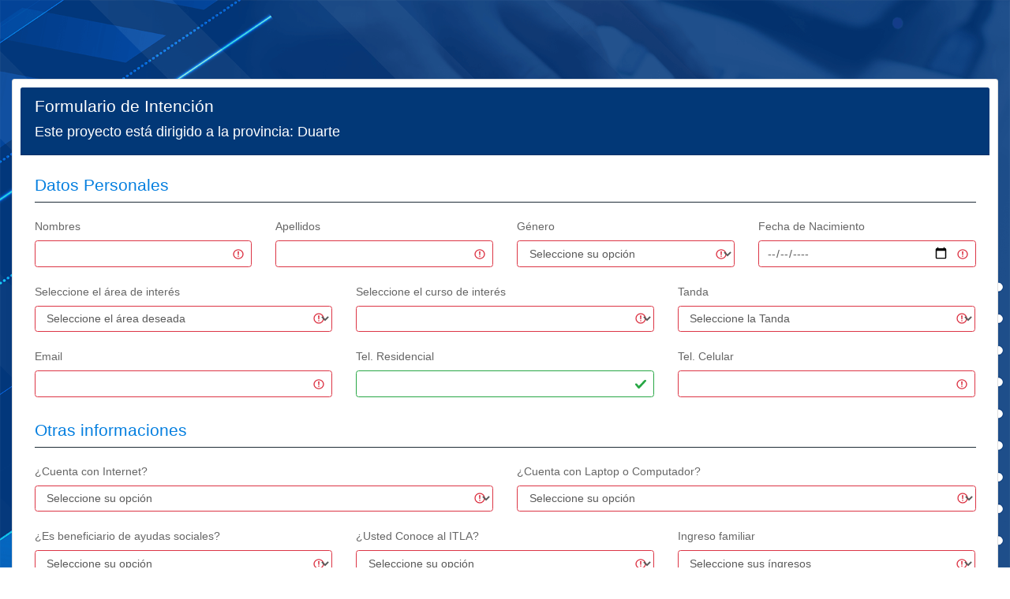

--- FILE ---
content_type: text/html; charset=utf-8
request_url: https://recintos.itla.edu.do/Intencion/Create
body_size: 3464
content:
<!DOCTYPE html>
<html>
<head>
    <meta http-equiv="Content-Type" content="text/html; charset=utf-8" />
    <meta charset="utf-8" />
    <meta name="viewport" content="width=device-width" />
    <title>Solicitud de intención - Extensiones ITLA</title>
    <link rel="stylesheet" type="text/css" href="https://cdn.datatables.net/1.10.22/css/jquery.dataTables.css">


    <meta http-equiv="Content-Type" content="text/html; charset=utf-8" />
    <link rel="stylesheet" href="https://stackpath.bootstrapcdn.com/bootstrap/4.4.1/css/bootstrap.min.css" integrity="sha384-Vkoo8x4CGsO3+Hhxv8T/Q5PaXtkKtu6ug5TOeNV6gBiFeWPGFN9MuhOf23Q9Ifjh" crossorigin="anonymous">
    <link href="/Content/css?v=ZTAlYDN0YLNLFwSrmKO0Tor2Kg8Oqk5N36nvEPTU9mc1" rel="stylesheet"/>

    <script src="/bundles/modernizr?v=inCVuEFe6J4Q07A0AcRsbJic_UE5MwpRMNGcOtk94TE1"></script>

</head>

<body style="background-color: #fff" class="itla">

    <div>
        

        <div class="form-group" style="text-align: center; margin-top: 100px;">

        </div>

        





<form action="/Intencion/Create" class="was-validated" enctype="multipart/form-data" method="post" onsubmit="return checkForm(this);"><input name="__RequestVerificationToken" type="hidden" value="qh4fy_XcRdeMIX7s_b1yEh4j_BqDwnK0Acm1FVZV9JAMe-LxeSrV8DbSiL2vIp6iWlVL9GkeldqN5raD77jeYkcEIP5IOEF3nYCfqg73nK01" />    <style>
        .upper {
            text-transform: uppercase;
        }
        #alertify-logs {
            bottom: 50vh !important;
            right: 40vw !important;
            font-size: 20px !important;
        }
    </style>
    <div class="form-group">
        <div class="col-lg-12">
            <div class="card" style="min-height: 500px; padding: 10px;">
                <div class="card-header" style="background-color: #023877; color: #fff">
                    <h4 class="card-title" id="basic-layout-colored-form-control">Formulario de Intención</h4>
                   
                            <h5>
                                
                                Este proyecto est&#225; dirigido a la provincia:

Duarte                            </h5>
                    
                </div>
                <div class="card-content  show">
                    <div class="card-body">
                        <div class="form">
                            <div class="form-body">
                                <div>
                                    <asp:Literal ID="LiteralInfo" runat="server"></asp:Literal>
                                </div>
                                <h4 class="form-section">Datos Personales</h4>

                                <div class="row">
                                    <div class="col-md-3">
                                        <div class="form-group">
                                            <label for="userinput3">Nombres</label>
                                            <input class="form-control is-invalid upper text-box single-line" data-val="true" data-val-required="The Nombres field is required." id="Intencion_Nombres" name="Intencion.Nombres" required="required" type="text" value="" />
                                            <span class="field-validation-valid text-danger" data-valmsg-for="Intencion.Nombres" data-valmsg-replace="true"></span>
                                        </div>
                                    </div>
                                    <div class="col-md-3">
                                        <div class="form-group">
                                            <label for="userinput4">Apellidos</label>
                                            <input class="form-control is-invalid upper text-box single-line" data-val="true" data-val-required="The Apellidos field is required." id="Intencion_Apellidos" name="Intencion.Apellidos" required="required" type="text" value="" />
                                            <span class="field-validation-valid text-danger" data-valmsg-for="Intencion.Apellidos" data-valmsg-replace="true"></span>
                                        </div>
                                    </div>
                                    <div class="col-md-3">
                                        <div class="form-group">
                                            <label for="userinput3">Género</label>
                                            <select class="form-control is-invalid" id="Intencion_Genero" name="Intencion.Genero" required="required"><option value="">Seleccione su opci&#243;n</option>
<option value="M">Masculino</option>
<option value="F">Femenino</option>
</select>
                                            <span class="field-validation-valid text-danger" data-valmsg-for="Intencion.Genero" data-valmsg-replace="true"></span>
                                        </div>
                                    </div>
                                    <div class="col-md-3">
                                        <div class="form-group">
                                            <label for="userinput4">Fecha de Nacimiento</label>
                                            <input class="form-control is-invalid text-box single-line" data-val="true" data-val-date="The field FechaNacimiento must be a date." data-val-required="The FechaNacimiento field is required." id="txtFechaNacimiento" maxlength="10" min="01-01-1920" name="Intencion.FechaNacimiento" required="required" type="date" value="" />
                                            <span class="field-validation-valid text-danger" data-valmsg-for="Intencion.FechaNacimiento" data-valmsg-replace="true"></span>
                                        </div>
                                    </div>

                                </div>

                                <div class="row">
                                    <div class="col-md-4">
                                        <div class="form-group">
                                            <label for="userinput1">Seleccione el área de interés</label>
                                            <select class="form-control is-invalid" data-val="true" data-val-number="The field AreaId must be a number." data-val-required="The AreaId field is required." id="Intencion_AreaId" name="Intencion.AreaId" required="required"><option value="">Seleccione el &#225;rea deseada</option>
<option value="1">Mecatr&#243;nica</option>
<option value="2">Software</option>
<option value="3">Redes</option>
<option value="4">Multimedia</option>
<option value="14">Idiomas</option>
<option value="27">Seguridad en Inform&#225;tica</option>
<option value="30">Ciencias de Datos</option>
<option value="31">Inteligencia Artificial</option>
<option value="32">Simulaciones interactivas y Videojuegos</option>
<option value="36">Proyectos</option>
</select>
                                            <span class="field-validation-valid text-danger" data-valmsg-for="Intencion.AreaId" data-valmsg-replace="true"></span>
                                        </div>
                                    </div>
                                    <div class="col-md-4">
                                        <div class="form-group">
                                            <label for="userinput1">Seleccione el curso de interés</label>
                                            <select class="form-control is-invalid" data-val="true" data-val-number="The field CursoId must be a number." data-val-required="The CursoId field is required." id="Intencion_CursoId" name="Intencion.CursoId" required="required"></select>
                                            <span class="field-validation-valid text-danger" data-valmsg-for="Intencion.CursoId" data-valmsg-replace="true"></span>
                                        </div>
                                    </div>
                                    <div class="col-md-4">
                                        <div class="form-group">
                                            <label for="userinput1">Tanda</label>
                                            <select class="form-control is-invalid" data-val="true" data-val-number="The field IdTanda must be a number." data-val-required="The IdTanda field is required." id="Intencion_IdTanda" name="Intencion.IdTanda" required="required"><option value="">Seleccione la Tanda</option>
<option value="1">9:00 a.m. a 1:00 p.m.</option>
<option value="2">2:00 p.m. a 6:00 p.m.</option>
<option value="3">6:00 p.m. a 10:00 p.m.</option>
</select>
                                            <span class="field-validation-valid text-danger" data-valmsg-for="Intencion.IdTanda" data-valmsg-replace="true"></span>
                                        </div>
                                    </div>
                                </div>


                                

                                <div class="row">
                                    <div class="col-md-4">
                                        <div class="form-group">
                                            <label for="userinput3">Email</label>
                                            <input class="form-control is-invalid email text-box single-line" data-val="true" data-val-required="The Email field is required." id="Intencion_Email" name="Intencion.Email" pattern="[a-z0-9._%+-]+@[a-z0-9.-]+\.[a-z]{2,4}$" required="required" type="text" value="" />
                                            <span class="field-validation-valid text-danger" data-valmsg-for="Intencion.Email" data-valmsg-replace="true"></span>
                                        </div>
                                    </div>
                                    <div class="col-md-4">
                                        <div class="form-group">
                                            <label for="userinput4">Tel. Residencial</label>
                                            <input class="form-control  text-box single-line" id="Intencion_TelResidencial" name="Intencion.TelResidencial" type="text" value="" />
                                            <span class="field-validation-valid text-danger" data-valmsg-for="Intencion.TelResidencial" data-valmsg-replace="true"></span>
                                        </div>
                                    </div>
                                    <div class="col-md-4">
                                        <div class="form-group">
                                            <label for="userinput4">Tel. Celular</label>
                                            <input class="form-control text-box single-line" id="Intencion_TelCelular" name="Intencion.TelCelular" required="required" type="text" value="" />
                                            <span class="field-validation-valid text-danger" data-valmsg-for="Intencion.TelCelular" data-valmsg-replace="true"></span>
                                        </div>
                                    </div>
                                </div>

                                <h4 class="form-section">
                                    Otras informaciones
                                </h4>
                                <div class="row">
                                    <div class="col-md-6">
                                        <div class="form-group">
                                            <label for="userinput3">¿Cuenta con Internet?</label>
                                            <select class="form-control is-invalid" data-val="true" data-val-number="The field TieneInternetVal must be a number." data-val-required="The TieneInternetVal field is required." id="TieneInternetVal" name="TieneInternetVal" required="required"><option value="">Seleccione su opci&#243;n</option>
<option value="0">No</option>
<option value="1">Si</option>
</select>
                                            <span class="field-validation-valid text-danger" data-valmsg-for="TieneInternetVal" data-valmsg-replace="true"></span>
                                        </div>
                                    </div>
                                    <div class="col-md-6">
                                        <div class="form-group">
                                            <label for="userinput4">¿Cuenta con Laptop o Computador?</label>
                                            <select class="form-control is-invalid" data-val="true" data-val-number="The field TieneLaptopPcVal must be a number." data-val-required="The TieneLaptopPcVal field is required." id="TieneLaptopPcVal" name="TieneLaptopPcVal" required="required"><option value="">Seleccione su opci&#243;n</option>
<option value="0">No</option>
<option value="1">Si</option>
</select>
                                            <span class="field-validation-valid text-danger" data-valmsg-for="TieneLaptopPcVal" data-valmsg-replace="true"></span>
                                        </div>
                                    </div>
                                </div>
                                <div class="row">
                                    <div class="col-md-4">
                                        <div class="form-group">
                                            <label for="userinput3">¿Es beneficiario de ayudas sociales?</label>
                                            <select class="form-control is-invalid" data-val="true" data-val-number="The field TieneSubsidioVal must be a number." data-val-required="The TieneSubsidioVal field is required." id="TieneSubsidioVal" name="TieneSubsidioVal" required="required"><option value="">Seleccione su opci&#243;n</option>
<option value="0">No</option>
<option value="1">Si</option>
</select>
                                            <span class="field-validation-valid text-danger" data-valmsg-for="TieneSubsidioVal" data-valmsg-replace="true"></span>
                                        </div>
                                    </div>

                                    <div class="col-md-4">
                                        <div class="form-group">
                                            <label for="userinput3">¿Usted Conoce al ITLA?</label>
                                            <select class="form-control is-invalid" data-val="true" data-val-number="The field ConoceITLA must be a number." data-val-required="The ConoceITLA field is required." id="ConoceITLA" name="ConoceITLA" required="required"><option value="">Seleccione su opci&#243;n</option>
<option value="0">No</option>
<option value="1">Si</option>
</select>
                                            <span class="field-validation-valid text-danger" data-valmsg-for="ConoceITLA" data-valmsg-replace="true"></span>
                                        </div>
                                    </div>

                                    <div class="col-md-4">
                                        <div class="form-group">
                                            <label for="userinput4">Ingreso familiar</label>
                                            <select class="form-control is-invalid" data-val="true" data-val-number="The field Ingreso_Familiar must be a number." data-val-required="The Ingreso_Familiar field is required." id="Intencion_Ingreso_Familiar" name="Intencion.Ingreso_Familiar" required="required"><option value="">Seleccione sus &#237;ngresos</option>
<option value="17">De RD$0 a RD$10,000</option>
<option value="18">De RD$10,001 a RD$20,000</option>
<option value="19">De RD$20,001 a RD$40,000</option>
<option value="20">De RD$40,001 a RD$60,000</option>
<option value="21">De RD$60,001 a RD$80,000</option>
<option value="22">De RD$80,001 en adelante</option>
<option value="24">NA</option>
</select>
                                            <span class="field-validation-valid text-danger" data-valmsg-for="Intencion.Ingreso_Familiar" data-valmsg-replace="true"></span>

                                            <span class="field-validation-valid text-danger" data-valmsg-for="Intencion.TieneSubsidio" data-valmsg-replace="true"></span>
                                        </div>
                                    </div>

                                </div>
                                
                                <h4 class="form-section">
                                    Dirección
                                    <span style="color: red; font-size: 18px; font-weight: bold;"> - Si no visualizas tu sector, ciudad o municipio en esta lista, selecciona la localidad más cercana.</span>
                                </h4>

                                <div class="row">
                                    <div class="col-md-3">
                                        <div class="form-group">
                                            <label for="userinput3">Provincia</label>
                                            <select class="form-control is-invalid" data-val="true" data-val-number="The field ProvinciaId must be a number." data-val-required="The ProvinciaId field is required." id="Intencion_ProvinciaId" name="Intencion.ProvinciaId" required="required"><option value="">Seleccione su provincia</option>
<option value="6">Duarte</option>
</select>

                                            <span class="field-validation-valid text-danger" data-valmsg-for="Intencion.ProvinciaId" data-valmsg-replace="true"></span>
                                        </div>
                                    </div>
                                    <div class="col-md-3">
                                        <div class="form-group">
                                            <label for="userinput4">Municipio</label>
                                            <select class="form-control is-invalid" data-val="true" data-val-number="The field Idmunicipio must be a number." data-val-required="The Idmunicipio field is required." id="Intencion_Idmunicipio" name="Intencion.Idmunicipio" required="required"></select>
                                            <span class="field-validation-valid text-danger" data-valmsg-for="Intencion.Idmunicipio" data-valmsg-replace="true"></span>
                                        </div>
                                    </div>
                                    <div class="col-md-3">
                                        <div class="form-group">
                                            <label for="userinput4">Sector</label>
                                            <select class="form-control is-invalid" data-val="true" data-val-number="The field IdSector must be a number." data-val-required="The IdSector field is required." id="Intencion_IdSector" name="Intencion.IdSector" required="required"></select>
                                            <span class="field-validation-valid text-danger" data-valmsg-for="Intencion.IdSector" data-valmsg-replace="true"></span>
                                        </div>
                                    </div>
                                    <div class="col-md-3">
                                        <div class="form-group">
                                            <label for="userinput4">Calle y número</label>
                                            <input class="form-control is-invalid text-box single-line" data-val="true" data-val-required="The DireccionCalleNumero field is required." id="Intencion_DireccionCalleNumero" name="Intencion.DireccionCalleNumero" required="required" type="text" value="" />
                                            <span class="field-validation-valid text-danger" data-valmsg-for="Intencion.DireccionCalleNumero" data-valmsg-replace="true"></span>
                                        </div>
                                    </div>
                                    

                                </div>
                                
                                <h4 class="form-section">Nivel Académico</h4>
                                <div class="row">
                                    <div class="col-md-12">
                                        <div class="form-group">
                                            <label for="userinput3">Nivel Completado</label>
                                            <select class="form-control is-invalid" data-val="true" data-val-number="The field GenericID_NivelAcademico must be a number." data-val-required="The GenericID_NivelAcademico field is required." id="Intencion_GenericID_NivelAcademico" name="Intencion.GenericID_NivelAcademico" required="required"><option value="">Seleccione nivel acad&#233;mico</option>
<option value="78">Formaci&#243;n T&#233;cnica o Profesional</option>
<option value="12">Educaci&#243;n B&#225;sica</option>
<option value="13">Educaci&#243;n Secundaria</option>
<option value="14">Educaci&#243;n Superior</option>
</select>
                                            <span class="field-validation-valid text-danger" data-valmsg-for="Intencion.GenericID_NivelAcademico" data-valmsg-replace="true"></span>
                                        </div>
                                    </div>
                                </div>


                            </div>

                            <div class="form-actions right">
                                <button type="submit" id="mySubmit" class="btn btn-primary btn-lg float-right">Guardar</button>
                                <a href="/Intencion" class="btn btn-secondary btn-lg float-right mr-2">Cancelar</a>
                            </div>
                        </div>

                    </div>
                </div>
            </div>
        </div>
    </div></form>

    </div>



    <script src="/bundles/jquery?v=8Oos0avDZyPg-cbyVzvkIfERIE1DGSe3sRQdCSYrgEQ1"></script>

    <script src="/bundles/bootstrap?v=vDJg4RMKi1kWWJ3i5rpzDuQEPLh2I_VDZyEFKeC-2pA1"></script>

    

    <script src="/bundles/dropscript?v=FhxUNf_ORR4bD7jeiY-RiqpAoZJMCTsnyRl5GNm177o1"></script>




    <script type="text/javascript" charset="utf8" src="https://cdn.datatables.net/1.10.22/js/jquery.dataTables.js"></script>
    <script src="https://code.jquery.com/ui/1.12.1/jquery-ui.js"
            integrity="sha256-T0Vest3yCU7pafRw9r+settMBX6JkKN06dqBnpQ8d30="
            crossorigin="anonymous"></script>
    <script type="text/javascript" src=" https://cdnjs.cloudflare.com/ajax/libs/jquery.mask/1.14.16/jquery.mask.min.js"></script>






<script defer src="https://static.cloudflareinsights.com/beacon.min.js/vcd15cbe7772f49c399c6a5babf22c1241717689176015" integrity="sha512-ZpsOmlRQV6y907TI0dKBHq9Md29nnaEIPlkf84rnaERnq6zvWvPUqr2ft8M1aS28oN72PdrCzSjY4U6VaAw1EQ==" data-cf-beacon='{"version":"2024.11.0","token":"c30dda301768439b9221f44f978a2772","server_timing":{"name":{"cfCacheStatus":true,"cfEdge":true,"cfExtPri":true,"cfL4":true,"cfOrigin":true,"cfSpeedBrain":true},"location_startswith":null}}' crossorigin="anonymous"></script>
</body>
</html>


--- FILE ---
content_type: text/javascript; charset=utf-8
request_url: https://recintos.itla.edu.do/bundles/dropscript?v=FhxUNf_ORR4bD7jeiY-RiqpAoZJMCTsnyRl5GNm177o1
body_size: 1759
content:
/* Minification failed. Returning unminified contents.
(177,9-10): run-time error JS1005: Expected '(': {
(179,9-11): run-time error JS1006: Expected ')': if
(179,9-11): run-time error JS1008: Expected '{': if
(179,38): run-time error JS1004: Expected ';'
(187,9-13): run-time error JS1034: Unmatched 'else'; no 'if' defined: else
(213,2-3): run-time error JS1195: Expected expression: )
(1,19-30): run-time error JS1301: End of file encountered before function is properly closed: function ()
(214,1): run-time error JS1107: Expecting more source characters
(214,1): run-time error JS1006: Expected ')'
 */
$(document).ready(function () {


    $("#Solicitud_GenericID_TipoIdentificacion,#Solicitud_Nombres,#Solicitud_Apellidos,#Solicitud_FechaNacimiento,#Solicitud_IdentificacionCedula").change(function () {
        GenerateID();
        //alert(GiveMe($('#Nombres').val()));
    });

    $("#Solicitud_ProvinciaId").change(function () {
        //$.get("/Solicitudes/GetMuniciposList", { ProvinciaId: $("#Solicitud_ProvinciaId").val() }, function (data) {
            $.get("/Solicitudes/GetMuniciposListAll", { ProvinciaId: $("#Solicitud_ProvinciaId").val() }, function (data) {
            // VACIAMOS EL DropDownList
            $("#Solicitud_Idmunicipio").empty();
            $("#Solicitud_IdCiudad").empty();
            $("#Solicitud_IdSector").empty();
            // AÑADIMOS UN NUEVO label CON EL NOMBRE DEL ELEMENTO SELECCIONADO
            $("#Solicitud_Idmunicipio").append("<option value>Seleccionar municipios")
            // CONSTRUIMOS EL DropDownList A PARTIR DEL RESULTADO Json (data)
            $.each(data, function (index, row) {
                $("#Solicitud_Idmunicipio").append("<option value='" + row.IDmunicipio + "'>" + row.Municipio + "</option>")
            });
        });
    });

    $("#Solicitud_Idmunicipio").change(function () {
        $.get("/Solicitudes/GetCiudadesList", { MunicipioId: $("#Solicitud_Idmunicipio").val() }, function (data) {
            // VACIAMOS EL DropDownList
            $("#Solicitud_IdCiudad").empty();
            $("#Solicitud_IdSector").empty();
            // AÑADIMOS UN NUEVO label CON EL NOMBRE DEL ELEMENTO SELECCIONADO
            $("#Solicitud_IdCiudad").append("<option value>Seleccionar ciudades")
            // CONSTRUIMOS EL DropDownList A PARTIR DEL RESULTADO Json (data)
            $.each(data, function (index, row) {
                $("#Solicitud_IdCiudad").append("<option value='" + row.IDciudad + "'>" + row.Ciudad + "</option>")
            });
        });
    });

    $("#Solicitud_IdCiudad").change(function () {
        $.get("/Solicitudes/GetSectoresList", { CiudadId: $("#Solicitud_IdCiudad").val() }, function (data) {
            // VACIAMOS EL DropDownList
            $("#Solicitud_IdSector").empty();
            // AÑADIMOS UN NUEVO label CON EL NOMBRE DEL ELEMENTO SELECCIONADO
            $("#Solicitud_IdSector").append("<option value>Seleccionar sectores")
            // CONSTRUIMOS EL DropDownList A PARTIR DEL RESULTADO Json (data)
            $.each(data, function (index, row) {
                $("#Solicitud_IdSector").append("<option value='" + row.IDsector + "'>" + row.Sector + "</option>")
            });
        });
    });



    $("#Intencion_GenericID_TipoIdentificacion,#Intencion_Nombres,#Intencion_Apellidos,#Intencion_FechaNacimiento,#Intencion_IdentificacionCedula").change(function () {
        GenerateID();
        //alert(GiveMe($('#Nombres').val()));
    });


    /*        ****MANEJANDO LOS DROPDOWN DEL FORMULARIO DE SOLICITUD******          */

    $("#Intencion_AreaId").change(function () {
        $.get("/Intencion/GetCursosList", { areaId: $("#Intencion_AreaId").val() }, function (data) {
            // VACIAMOS EL DropDownList
            $("#Intencion_CursoId").empty();
            // AÑADIMOS UN NUEVO label CON EL NOMBRE DEL ELEMENTO SELECCIONADO
            $("#Intencion_CursoId").append("<option value>Seleccionar el curso deseado")
            // CONSTRUIMOS EL DropDownList A PARTIR DEL RESULTADO Json (data)
            $.each(data, function (index, row) {
                $("#Intencion_CursoId").append("<option value='" + row.CursoId + "'>" + row.Descripcion + "</option>")
            });
        });
    });

    $("#Intencion_ProvinciaId").change(function () {
        console.log($("#Intencion_ProvinciaId").val());
        $.get("/Solicitudes/GetMuniciposList", { ProvinciaId: $("#Intencion_ProvinciaId").val() }, function (data) {
            // VACIAMOS EL DropDownList
            $("#Intencion_Idmunicipio").empty();
            //$("#Intencion_IdCiudad").empty();
            $("#Intencion_IdSector").empty();
            // AÑADIMOS UN NUEVO label CON EL NOMBRE DEL ELEMENTO SELECCIONADO
            $("#Intencion_Idmunicipio").append("<option value>Seleccionar municipios")
            // CONSTRUIMOS EL DropDownList A PARTIR DEL RESULTADO Json (data)
            $.each(data, function (index, row) {
                $("#Intencion_Idmunicipio").append("<option value='" + row.IdMunicipio + "'>" + row.Municipio + "</option>")
            });
        });
    });

    $("#Intencion_Idmunicipio").change(function () {
        console.log($("#Intencion_Idmunicipio").val());
        $.get("/Solicitudes/GetSectoresList", { IdProvincia: $("#Intencion_ProvinciaId").val(), IdMunicipio: $("#Intencion_Idmunicipio").val() }, function (data) {
            // VACIAMOS EL DropDownList
            $("#Intencion_IdSector").empty();
            // AÑADIMOS UN NUEVO label CON EL NOMBRE DEL ELEMENTO SELECCIONADO
            $("#Intencion_IdSector").append("<option value>Seleccionar sectores")
            // CONSTRUIMOS EL DropDownList A PARTIR DEL RESULTADO Json (data)
            $.each(data, function (index, row) {
                $("#Intencion_IdSector").append("<option value='" + row.IdSector + "'>" + row.Sector + "</option>")
            });
        });
    });

    $("#Intencion_IdSector").change(function () {
        console.log($("#Intencion_IdSector").val())
    });

    $("#Intencion_AreaId").change(function () {
        console.log($("#Intencion_AreaId").val())
        //$.get("/Solicitudes/GetSectoresList", { CiudadId: $("#Intencion_IdCiudad").val() }, function (data) {
        //    // VACIAMOS EL DropDownList
        //    $("#Intencion_IdSector").empty();
        //    // AÑADIMOS UN NUEVO label CON EL NOMBRE DEL ELEMENTO SELECCIONADO
        //    $("#Intencion_IdSector").append("<option value>Seleccionar sectores")
        //    // CONSTRUIMOS EL DropDownList A PARTIR DEL RESULTADO Json (data)
        //    $.each(data, function (index, row) {
        //        $("#Intencion_IdSector").append("<option value='" + row.IDsector + "'>" + row.Sector + "</option>")
        //    });
        //});
    });


    $("#Solicitud_GenericID_TipoIdentificacion").change(function () {

        documentTypeUpdate();
    });

    function documentTypeUpdate() {
        //alert($("#Solicitud_GenericID_TipoIdentificacion").val());

        //$("#Solicitud_IdentificacionCedula").val("");
        var fecha = new Date($("#Solicitud_FechaNacimiento").val());
        var nombres = $("#Solicitud_Nombres").val();
        var apellidos = $("#Solicitud_Apellidos").val();
        var solicitudDropSel = $("#Solicitud_GenericID_TipoIdentificacion").val();
        var validates = validateEmpty(nombres, apellidos, $("#Solicitud_FechaNacimiento").val());

        //alert('probando cambios');



        try {

            if (solicitudDropSel == '10') {
                $("#Solicitud_IdentificacionCedula").val("");
            }

            if (solicitudDropSel == "11" && validates == true) {
                // AÑADIMOS UN NUEVO label CON EL NOMBRE DEL ELEMENTO SELECCIONADO
                //var newDate = fecha.getFullYear() + "" + (fecha.getMonth() + 1) + "" + (fecha.getDate() + 1);

                //var Cadena = FirstLatter(nombres, 0) + FirstLatter(nombres, 1) + FirstLatter(apellidos, 0) + FirstLatter(apellidos, 1) + newDate.replace('/', '');
                //$("#Solicitud_IdentificacionCedula").val(Cadena);

                $("#divCedula").hide();
                $("#divActa").show();
                $("#PostFileActa").prop('required', true);
                $("#PostFile").removeAttr('required');
            }
            else if (solicitudDropSel == "11" && validates == false) {
                alertify
                    .alert("Debe completar su nombre apellido y fecha de nac..", function () {
                        //alertify.message('OK');
                    });
            }

            /*else {
                $("#Solicitud_IdentificacionCedula").val("");
                $("#divActa").hide();
                $("#divCedula").show();
                $("#PostFile").prop('required', true);
                $("#PostFileActa").removeAttr('required');
            }*/
        }
        catch
        {
        }
        if (solicitudDropSel == "11") {
            $("#divCedula").hide();
            $("#PostFile").removeAttr('required');
            $("#divActa").show();
            $("#PostFileActa").prop('required', true);
            //$('#Solicitud_IdentificacionCedula').attr('disabled', 'disabled');

        }
        else {
            $("#divCedula").show();
            $("#PostFile").prop('required', true);
            $("#divActa").hide();
            $("#PostFileActa").removeAttr('required');
            //$('#Solicitud_IdentificacionCedula').removeAttr('disabled');

        }
    }

    function validateEmpty(nombres, apellidos, fecha) {
        if (nombres != "" && apellidos != "" && fecha !="") {
            return true;
        } else {
            return false;
        }

    }


    


    documentTypeUpdate();


});;
